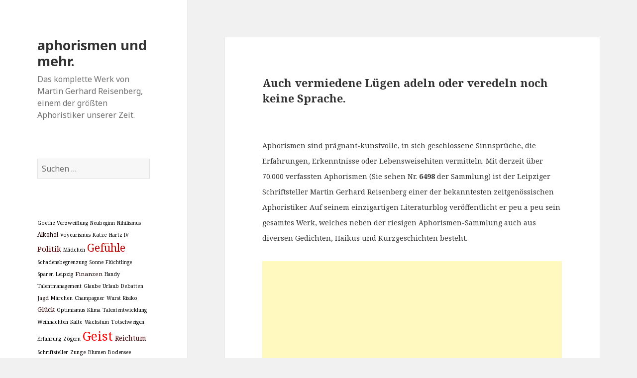

--- FILE ---
content_type: text/html; charset=UTF-8
request_url: https://www.aphorismen-blog.de/aphorismen/33421/luegen-sprache-luege-sprache/
body_size: 12985
content:
<!DOCTYPE html>
<html lang="de" class="no-js">
<head>
	<meta charset="UTF-8">
	<meta name="viewport" content="width=device-width">
	<link rel="profile" href="http://gmpg.org/xfn/11">
	<link rel="pingback" href="https://www.aphorismen-blog.de/xmlrpc.php">
	<!--[if lt IE 9]>
	<script src="https://www.aphorismen-blog.de/wp-content/themes/twentyfifteen/js/html5.js?ver=3.7.0"></script>
	<![endif]-->
	<script>(function(html){html.className = html.className.replace(/\bno-js\b/,'js')})(document.documentElement);</script>
<title>aphorismen und mehr.</title>
<meta name='robots' content='max-image-preview:large' />
<link rel='dns-prefetch' href='//fonts.googleapis.com' />
<link href='https://fonts.gstatic.com' crossorigin rel='preconnect' />
<link rel="alternate" type="application/rss+xml" title="aphorismen und mehr. &raquo; Feed" href="https://www.aphorismen-blog.de/feed/" />
<link rel="alternate" type="application/rss+xml" title="aphorismen und mehr. &raquo; Kommentar-Feed" href="https://www.aphorismen-blog.de/comments/feed/" />
<link rel="alternate" type="application/rss+xml" title="aphorismen und mehr. &raquo; Kommentar-Feed zu " href="https://www.aphorismen-blog.de/aphorismen/33421/luegen-sprache-luege-sprache/feed/" />
<script>
window._wpemojiSettings = {"baseUrl":"https:\/\/s.w.org\/images\/core\/emoji\/14.0.0\/72x72\/","ext":".png","svgUrl":"https:\/\/s.w.org\/images\/core\/emoji\/14.0.0\/svg\/","svgExt":".svg","source":{"concatemoji":"https:\/\/www.aphorismen-blog.de\/wp-includes\/js\/wp-emoji-release.min.js?ver=6.2.8"}};
/*! This file is auto-generated */
!function(e,a,t){var n,r,o,i=a.createElement("canvas"),p=i.getContext&&i.getContext("2d");function s(e,t){p.clearRect(0,0,i.width,i.height),p.fillText(e,0,0);e=i.toDataURL();return p.clearRect(0,0,i.width,i.height),p.fillText(t,0,0),e===i.toDataURL()}function c(e){var t=a.createElement("script");t.src=e,t.defer=t.type="text/javascript",a.getElementsByTagName("head")[0].appendChild(t)}for(o=Array("flag","emoji"),t.supports={everything:!0,everythingExceptFlag:!0},r=0;r<o.length;r++)t.supports[o[r]]=function(e){if(p&&p.fillText)switch(p.textBaseline="top",p.font="600 32px Arial",e){case"flag":return s("\ud83c\udff3\ufe0f\u200d\u26a7\ufe0f","\ud83c\udff3\ufe0f\u200b\u26a7\ufe0f")?!1:!s("\ud83c\uddfa\ud83c\uddf3","\ud83c\uddfa\u200b\ud83c\uddf3")&&!s("\ud83c\udff4\udb40\udc67\udb40\udc62\udb40\udc65\udb40\udc6e\udb40\udc67\udb40\udc7f","\ud83c\udff4\u200b\udb40\udc67\u200b\udb40\udc62\u200b\udb40\udc65\u200b\udb40\udc6e\u200b\udb40\udc67\u200b\udb40\udc7f");case"emoji":return!s("\ud83e\udef1\ud83c\udffb\u200d\ud83e\udef2\ud83c\udfff","\ud83e\udef1\ud83c\udffb\u200b\ud83e\udef2\ud83c\udfff")}return!1}(o[r]),t.supports.everything=t.supports.everything&&t.supports[o[r]],"flag"!==o[r]&&(t.supports.everythingExceptFlag=t.supports.everythingExceptFlag&&t.supports[o[r]]);t.supports.everythingExceptFlag=t.supports.everythingExceptFlag&&!t.supports.flag,t.DOMReady=!1,t.readyCallback=function(){t.DOMReady=!0},t.supports.everything||(n=function(){t.readyCallback()},a.addEventListener?(a.addEventListener("DOMContentLoaded",n,!1),e.addEventListener("load",n,!1)):(e.attachEvent("onload",n),a.attachEvent("onreadystatechange",function(){"complete"===a.readyState&&t.readyCallback()})),(e=t.source||{}).concatemoji?c(e.concatemoji):e.wpemoji&&e.twemoji&&(c(e.twemoji),c(e.wpemoji)))}(window,document,window._wpemojiSettings);
</script>
<!-- aphorismen-blog.de is managing ads with Advanced Ads 1.17.11 – https://wpadvancedads.com/ --><script>
						advanced_ads_ready=function(){var fns=[],listener,doc=typeof document==="object"&&document,hack=doc&&doc.documentElement.doScroll,domContentLoaded="DOMContentLoaded",loaded=doc&&(hack?/^loaded|^c/:/^loaded|^i|^c/).test(doc.readyState);if(!loaded&&doc){listener=function(){doc.removeEventListener(domContentLoaded,listener);window.removeEventListener("load",listener);loaded=1;while(listener=fns.shift())listener()};doc.addEventListener(domContentLoaded,listener);window.addEventListener("load",listener)}return function(fn){loaded?setTimeout(fn,0):fns.push(fn)}}();
						</script>
		<style>
img.wp-smiley,
img.emoji {
	display: inline !important;
	border: none !important;
	box-shadow: none !important;
	height: 1em !important;
	width: 1em !important;
	margin: 0 0.07em !important;
	vertical-align: -0.1em !important;
	background: none !important;
	padding: 0 !important;
}
</style>
	<link rel='stylesheet' id='yarppWidgetCss-css' href='https://www.aphorismen-blog.de/wp-content/plugins/yet-another-related-posts-plugin/style/widget.css?ver=6.2.8' media='all' />
<link rel='stylesheet' id='twentyfifteen-jetpack-css' href='https://www.aphorismen-blog.de/wp-content/plugins/jetpack/modules/theme-tools/compat/twentyfifteen.css?ver=8.4.5' media='all' />
<link rel='stylesheet' id='wp-block-library-css' href='https://www.aphorismen-blog.de/wp-includes/css/dist/block-library/style.min.css?ver=6.2.8' media='all' />
<style id='wp-block-library-inline-css'>
.has-text-align-justify{text-align:justify;}
</style>
<style id='wp-block-library-theme-inline-css'>
.wp-block-audio figcaption{color:#555;font-size:13px;text-align:center}.is-dark-theme .wp-block-audio figcaption{color:hsla(0,0%,100%,.65)}.wp-block-audio{margin:0 0 1em}.wp-block-code{border:1px solid #ccc;border-radius:4px;font-family:Menlo,Consolas,monaco,monospace;padding:.8em 1em}.wp-block-embed figcaption{color:#555;font-size:13px;text-align:center}.is-dark-theme .wp-block-embed figcaption{color:hsla(0,0%,100%,.65)}.wp-block-embed{margin:0 0 1em}.blocks-gallery-caption{color:#555;font-size:13px;text-align:center}.is-dark-theme .blocks-gallery-caption{color:hsla(0,0%,100%,.65)}.wp-block-image figcaption{color:#555;font-size:13px;text-align:center}.is-dark-theme .wp-block-image figcaption{color:hsla(0,0%,100%,.65)}.wp-block-image{margin:0 0 1em}.wp-block-pullquote{border-bottom:4px solid;border-top:4px solid;color:currentColor;margin-bottom:1.75em}.wp-block-pullquote cite,.wp-block-pullquote footer,.wp-block-pullquote__citation{color:currentColor;font-size:.8125em;font-style:normal;text-transform:uppercase}.wp-block-quote{border-left:.25em solid;margin:0 0 1.75em;padding-left:1em}.wp-block-quote cite,.wp-block-quote footer{color:currentColor;font-size:.8125em;font-style:normal;position:relative}.wp-block-quote.has-text-align-right{border-left:none;border-right:.25em solid;padding-left:0;padding-right:1em}.wp-block-quote.has-text-align-center{border:none;padding-left:0}.wp-block-quote.is-large,.wp-block-quote.is-style-large,.wp-block-quote.is-style-plain{border:none}.wp-block-search .wp-block-search__label{font-weight:700}.wp-block-search__button{border:1px solid #ccc;padding:.375em .625em}:where(.wp-block-group.has-background){padding:1.25em 2.375em}.wp-block-separator.has-css-opacity{opacity:.4}.wp-block-separator{border:none;border-bottom:2px solid;margin-left:auto;margin-right:auto}.wp-block-separator.has-alpha-channel-opacity{opacity:1}.wp-block-separator:not(.is-style-wide):not(.is-style-dots){width:100px}.wp-block-separator.has-background:not(.is-style-dots){border-bottom:none;height:1px}.wp-block-separator.has-background:not(.is-style-wide):not(.is-style-dots){height:2px}.wp-block-table{margin:0 0 1em}.wp-block-table td,.wp-block-table th{word-break:normal}.wp-block-table figcaption{color:#555;font-size:13px;text-align:center}.is-dark-theme .wp-block-table figcaption{color:hsla(0,0%,100%,.65)}.wp-block-video figcaption{color:#555;font-size:13px;text-align:center}.is-dark-theme .wp-block-video figcaption{color:hsla(0,0%,100%,.65)}.wp-block-video{margin:0 0 1em}.wp-block-template-part.has-background{margin-bottom:0;margin-top:0;padding:1.25em 2.375em}
</style>
<link rel='stylesheet' id='classic-theme-styles-css' href='https://www.aphorismen-blog.de/wp-includes/css/classic-themes.min.css?ver=6.2.8' media='all' />
<style id='global-styles-inline-css'>
body{--wp--preset--color--black: #000000;--wp--preset--color--cyan-bluish-gray: #abb8c3;--wp--preset--color--white: #fff;--wp--preset--color--pale-pink: #f78da7;--wp--preset--color--vivid-red: #cf2e2e;--wp--preset--color--luminous-vivid-orange: #ff6900;--wp--preset--color--luminous-vivid-amber: #fcb900;--wp--preset--color--light-green-cyan: #7bdcb5;--wp--preset--color--vivid-green-cyan: #00d084;--wp--preset--color--pale-cyan-blue: #8ed1fc;--wp--preset--color--vivid-cyan-blue: #0693e3;--wp--preset--color--vivid-purple: #9b51e0;--wp--preset--color--dark-gray: #111;--wp--preset--color--light-gray: #f1f1f1;--wp--preset--color--yellow: #f4ca16;--wp--preset--color--dark-brown: #352712;--wp--preset--color--medium-pink: #e53b51;--wp--preset--color--light-pink: #ffe5d1;--wp--preset--color--dark-purple: #2e2256;--wp--preset--color--purple: #674970;--wp--preset--color--blue-gray: #22313f;--wp--preset--color--bright-blue: #55c3dc;--wp--preset--color--light-blue: #e9f2f9;--wp--preset--gradient--vivid-cyan-blue-to-vivid-purple: linear-gradient(135deg,rgba(6,147,227,1) 0%,rgb(155,81,224) 100%);--wp--preset--gradient--light-green-cyan-to-vivid-green-cyan: linear-gradient(135deg,rgb(122,220,180) 0%,rgb(0,208,130) 100%);--wp--preset--gradient--luminous-vivid-amber-to-luminous-vivid-orange: linear-gradient(135deg,rgba(252,185,0,1) 0%,rgba(255,105,0,1) 100%);--wp--preset--gradient--luminous-vivid-orange-to-vivid-red: linear-gradient(135deg,rgba(255,105,0,1) 0%,rgb(207,46,46) 100%);--wp--preset--gradient--very-light-gray-to-cyan-bluish-gray: linear-gradient(135deg,rgb(238,238,238) 0%,rgb(169,184,195) 100%);--wp--preset--gradient--cool-to-warm-spectrum: linear-gradient(135deg,rgb(74,234,220) 0%,rgb(151,120,209) 20%,rgb(207,42,186) 40%,rgb(238,44,130) 60%,rgb(251,105,98) 80%,rgb(254,248,76) 100%);--wp--preset--gradient--blush-light-purple: linear-gradient(135deg,rgb(255,206,236) 0%,rgb(152,150,240) 100%);--wp--preset--gradient--blush-bordeaux: linear-gradient(135deg,rgb(254,205,165) 0%,rgb(254,45,45) 50%,rgb(107,0,62) 100%);--wp--preset--gradient--luminous-dusk: linear-gradient(135deg,rgb(255,203,112) 0%,rgb(199,81,192) 50%,rgb(65,88,208) 100%);--wp--preset--gradient--pale-ocean: linear-gradient(135deg,rgb(255,245,203) 0%,rgb(182,227,212) 50%,rgb(51,167,181) 100%);--wp--preset--gradient--electric-grass: linear-gradient(135deg,rgb(202,248,128) 0%,rgb(113,206,126) 100%);--wp--preset--gradient--midnight: linear-gradient(135deg,rgb(2,3,129) 0%,rgb(40,116,252) 100%);--wp--preset--duotone--dark-grayscale: url('#wp-duotone-dark-grayscale');--wp--preset--duotone--grayscale: url('#wp-duotone-grayscale');--wp--preset--duotone--purple-yellow: url('#wp-duotone-purple-yellow');--wp--preset--duotone--blue-red: url('#wp-duotone-blue-red');--wp--preset--duotone--midnight: url('#wp-duotone-midnight');--wp--preset--duotone--magenta-yellow: url('#wp-duotone-magenta-yellow');--wp--preset--duotone--purple-green: url('#wp-duotone-purple-green');--wp--preset--duotone--blue-orange: url('#wp-duotone-blue-orange');--wp--preset--font-size--small: 13px;--wp--preset--font-size--medium: 20px;--wp--preset--font-size--large: 36px;--wp--preset--font-size--x-large: 42px;--wp--preset--spacing--20: 0.44rem;--wp--preset--spacing--30: 0.67rem;--wp--preset--spacing--40: 1rem;--wp--preset--spacing--50: 1.5rem;--wp--preset--spacing--60: 2.25rem;--wp--preset--spacing--70: 3.38rem;--wp--preset--spacing--80: 5.06rem;--wp--preset--shadow--natural: 6px 6px 9px rgba(0, 0, 0, 0.2);--wp--preset--shadow--deep: 12px 12px 50px rgba(0, 0, 0, 0.4);--wp--preset--shadow--sharp: 6px 6px 0px rgba(0, 0, 0, 0.2);--wp--preset--shadow--outlined: 6px 6px 0px -3px rgba(255, 255, 255, 1), 6px 6px rgba(0, 0, 0, 1);--wp--preset--shadow--crisp: 6px 6px 0px rgba(0, 0, 0, 1);}:where(.is-layout-flex){gap: 0.5em;}body .is-layout-flow > .alignleft{float: left;margin-inline-start: 0;margin-inline-end: 2em;}body .is-layout-flow > .alignright{float: right;margin-inline-start: 2em;margin-inline-end: 0;}body .is-layout-flow > .aligncenter{margin-left: auto !important;margin-right: auto !important;}body .is-layout-constrained > .alignleft{float: left;margin-inline-start: 0;margin-inline-end: 2em;}body .is-layout-constrained > .alignright{float: right;margin-inline-start: 2em;margin-inline-end: 0;}body .is-layout-constrained > .aligncenter{margin-left: auto !important;margin-right: auto !important;}body .is-layout-constrained > :where(:not(.alignleft):not(.alignright):not(.alignfull)){max-width: var(--wp--style--global--content-size);margin-left: auto !important;margin-right: auto !important;}body .is-layout-constrained > .alignwide{max-width: var(--wp--style--global--wide-size);}body .is-layout-flex{display: flex;}body .is-layout-flex{flex-wrap: wrap;align-items: center;}body .is-layout-flex > *{margin: 0;}:where(.wp-block-columns.is-layout-flex){gap: 2em;}.has-black-color{color: var(--wp--preset--color--black) !important;}.has-cyan-bluish-gray-color{color: var(--wp--preset--color--cyan-bluish-gray) !important;}.has-white-color{color: var(--wp--preset--color--white) !important;}.has-pale-pink-color{color: var(--wp--preset--color--pale-pink) !important;}.has-vivid-red-color{color: var(--wp--preset--color--vivid-red) !important;}.has-luminous-vivid-orange-color{color: var(--wp--preset--color--luminous-vivid-orange) !important;}.has-luminous-vivid-amber-color{color: var(--wp--preset--color--luminous-vivid-amber) !important;}.has-light-green-cyan-color{color: var(--wp--preset--color--light-green-cyan) !important;}.has-vivid-green-cyan-color{color: var(--wp--preset--color--vivid-green-cyan) !important;}.has-pale-cyan-blue-color{color: var(--wp--preset--color--pale-cyan-blue) !important;}.has-vivid-cyan-blue-color{color: var(--wp--preset--color--vivid-cyan-blue) !important;}.has-vivid-purple-color{color: var(--wp--preset--color--vivid-purple) !important;}.has-black-background-color{background-color: var(--wp--preset--color--black) !important;}.has-cyan-bluish-gray-background-color{background-color: var(--wp--preset--color--cyan-bluish-gray) !important;}.has-white-background-color{background-color: var(--wp--preset--color--white) !important;}.has-pale-pink-background-color{background-color: var(--wp--preset--color--pale-pink) !important;}.has-vivid-red-background-color{background-color: var(--wp--preset--color--vivid-red) !important;}.has-luminous-vivid-orange-background-color{background-color: var(--wp--preset--color--luminous-vivid-orange) !important;}.has-luminous-vivid-amber-background-color{background-color: var(--wp--preset--color--luminous-vivid-amber) !important;}.has-light-green-cyan-background-color{background-color: var(--wp--preset--color--light-green-cyan) !important;}.has-vivid-green-cyan-background-color{background-color: var(--wp--preset--color--vivid-green-cyan) !important;}.has-pale-cyan-blue-background-color{background-color: var(--wp--preset--color--pale-cyan-blue) !important;}.has-vivid-cyan-blue-background-color{background-color: var(--wp--preset--color--vivid-cyan-blue) !important;}.has-vivid-purple-background-color{background-color: var(--wp--preset--color--vivid-purple) !important;}.has-black-border-color{border-color: var(--wp--preset--color--black) !important;}.has-cyan-bluish-gray-border-color{border-color: var(--wp--preset--color--cyan-bluish-gray) !important;}.has-white-border-color{border-color: var(--wp--preset--color--white) !important;}.has-pale-pink-border-color{border-color: var(--wp--preset--color--pale-pink) !important;}.has-vivid-red-border-color{border-color: var(--wp--preset--color--vivid-red) !important;}.has-luminous-vivid-orange-border-color{border-color: var(--wp--preset--color--luminous-vivid-orange) !important;}.has-luminous-vivid-amber-border-color{border-color: var(--wp--preset--color--luminous-vivid-amber) !important;}.has-light-green-cyan-border-color{border-color: var(--wp--preset--color--light-green-cyan) !important;}.has-vivid-green-cyan-border-color{border-color: var(--wp--preset--color--vivid-green-cyan) !important;}.has-pale-cyan-blue-border-color{border-color: var(--wp--preset--color--pale-cyan-blue) !important;}.has-vivid-cyan-blue-border-color{border-color: var(--wp--preset--color--vivid-cyan-blue) !important;}.has-vivid-purple-border-color{border-color: var(--wp--preset--color--vivid-purple) !important;}.has-vivid-cyan-blue-to-vivid-purple-gradient-background{background: var(--wp--preset--gradient--vivid-cyan-blue-to-vivid-purple) !important;}.has-light-green-cyan-to-vivid-green-cyan-gradient-background{background: var(--wp--preset--gradient--light-green-cyan-to-vivid-green-cyan) !important;}.has-luminous-vivid-amber-to-luminous-vivid-orange-gradient-background{background: var(--wp--preset--gradient--luminous-vivid-amber-to-luminous-vivid-orange) !important;}.has-luminous-vivid-orange-to-vivid-red-gradient-background{background: var(--wp--preset--gradient--luminous-vivid-orange-to-vivid-red) !important;}.has-very-light-gray-to-cyan-bluish-gray-gradient-background{background: var(--wp--preset--gradient--very-light-gray-to-cyan-bluish-gray) !important;}.has-cool-to-warm-spectrum-gradient-background{background: var(--wp--preset--gradient--cool-to-warm-spectrum) !important;}.has-blush-light-purple-gradient-background{background: var(--wp--preset--gradient--blush-light-purple) !important;}.has-blush-bordeaux-gradient-background{background: var(--wp--preset--gradient--blush-bordeaux) !important;}.has-luminous-dusk-gradient-background{background: var(--wp--preset--gradient--luminous-dusk) !important;}.has-pale-ocean-gradient-background{background: var(--wp--preset--gradient--pale-ocean) !important;}.has-electric-grass-gradient-background{background: var(--wp--preset--gradient--electric-grass) !important;}.has-midnight-gradient-background{background: var(--wp--preset--gradient--midnight) !important;}.has-small-font-size{font-size: var(--wp--preset--font-size--small) !important;}.has-medium-font-size{font-size: var(--wp--preset--font-size--medium) !important;}.has-large-font-size{font-size: var(--wp--preset--font-size--large) !important;}.has-x-large-font-size{font-size: var(--wp--preset--font-size--x-large) !important;}
.wp-block-navigation a:where(:not(.wp-element-button)){color: inherit;}
:where(.wp-block-columns.is-layout-flex){gap: 2em;}
.wp-block-pullquote{font-size: 1.5em;line-height: 1.6;}
</style>
<link rel='stylesheet' id='twentyfifteen-fonts-css' href='https://fonts.googleapis.com/css?family=Noto+Sans%3A400italic%2C700italic%2C400%2C700%7CNoto+Serif%3A400italic%2C700italic%2C400%2C700%7CInconsolata%3A400%2C700&#038;subset=latin%2Clatin-ext&#038;display=fallback' media='all' />
<link rel='stylesheet' id='genericons-css' href='https://www.aphorismen-blog.de/wp-content/plugins/jetpack/_inc/genericons/genericons/genericons.css?ver=3.1' media='all' />
<link rel='stylesheet' id='twentyfifteen-style-css' href='https://www.aphorismen-blog.de/wp-content/themes/twentyfifteen/style.css?ver=20190507' media='all' />
<link rel='stylesheet' id='twentyfifteen-block-style-css' href='https://www.aphorismen-blog.de/wp-content/themes/twentyfifteen/css/blocks.css?ver=20190102' media='all' />
<!--[if lt IE 9]>
<link rel='stylesheet' id='twentyfifteen-ie-css' href='https://www.aphorismen-blog.de/wp-content/themes/twentyfifteen/css/ie.css?ver=20170916' media='all' />
<![endif]-->
<!--[if lt IE 8]>
<link rel='stylesheet' id='twentyfifteen-ie7-css' href='https://www.aphorismen-blog.de/wp-content/themes/twentyfifteen/css/ie7.css?ver=20141210' media='all' />
<![endif]-->
<link rel='stylesheet' id='jetpack_css-css' href='https://www.aphorismen-blog.de/wp-content/plugins/jetpack/css/jetpack.css?ver=8.4.5' media='all' />
<script src='https://www.aphorismen-blog.de/wp-includes/js/jquery/jquery.min.js?ver=3.6.4' id='jquery-core-js'></script>
<script src='https://www.aphorismen-blog.de/wp-includes/js/jquery/jquery-migrate.min.js?ver=3.4.0' id='jquery-migrate-js'></script>
<link rel="https://api.w.org/" href="https://www.aphorismen-blog.de/wp-json/" /><link rel="alternate" type="application/json" href="https://www.aphorismen-blog.de/wp-json/wp/v2/posts/33421" /><link rel="EditURI" type="application/rsd+xml" title="RSD" href="https://www.aphorismen-blog.de/xmlrpc.php?rsd" />
<link rel="wlwmanifest" type="application/wlwmanifest+xml" href="https://www.aphorismen-blog.de/wp-includes/wlwmanifest.xml" />
<meta name="generator" content="WordPress 6.2.8" />
<link rel="canonical" href="https://www.aphorismen-blog.de/aphorismen/33421/luegen-sprache-luege-sprache/" />
<link rel='shortlink' href='https://www.aphorismen-blog.de/?p=33421' />
<link rel="alternate" type="application/json+oembed" href="https://www.aphorismen-blog.de/wp-json/oembed/1.0/embed?url=https%3A%2F%2Fwww.aphorismen-blog.de%2Faphorismen%2F33421%2Fluegen-sprache-luege-sprache%2F" />
<link rel="alternate" type="text/xml+oembed" href="https://www.aphorismen-blog.de/wp-json/oembed/1.0/embed?url=https%3A%2F%2Fwww.aphorismen-blog.de%2Faphorismen%2F33421%2Fluegen-sprache-luege-sprache%2F&#038;format=xml" />

<link rel='dns-prefetch' href='//i0.wp.com'/>
<link rel='dns-prefetch' href='//i1.wp.com'/>
<link rel='dns-prefetch' href='//i2.wp.com'/>
<style type='text/css'>img#wpstats{display:none}</style><script data-ad-client="ca-pub-1544467128615070" async src="https://pagead2.googlesyndication.com/pagead/js/adsbygoogle.js"></script></head>

<body class="post-template-default single single-post postid-33421 single-format-standard wp-embed-responsive">
<svg xmlns="http://www.w3.org/2000/svg" viewBox="0 0 0 0" width="0" height="0" focusable="false" role="none" style="visibility: hidden; position: absolute; left: -9999px; overflow: hidden;" ><defs><filter id="wp-duotone-dark-grayscale"><feColorMatrix color-interpolation-filters="sRGB" type="matrix" values=" .299 .587 .114 0 0 .299 .587 .114 0 0 .299 .587 .114 0 0 .299 .587 .114 0 0 " /><feComponentTransfer color-interpolation-filters="sRGB" ><feFuncR type="table" tableValues="0 0.49803921568627" /><feFuncG type="table" tableValues="0 0.49803921568627" /><feFuncB type="table" tableValues="0 0.49803921568627" /><feFuncA type="table" tableValues="1 1" /></feComponentTransfer><feComposite in2="SourceGraphic" operator="in" /></filter></defs></svg><svg xmlns="http://www.w3.org/2000/svg" viewBox="0 0 0 0" width="0" height="0" focusable="false" role="none" style="visibility: hidden; position: absolute; left: -9999px; overflow: hidden;" ><defs><filter id="wp-duotone-grayscale"><feColorMatrix color-interpolation-filters="sRGB" type="matrix" values=" .299 .587 .114 0 0 .299 .587 .114 0 0 .299 .587 .114 0 0 .299 .587 .114 0 0 " /><feComponentTransfer color-interpolation-filters="sRGB" ><feFuncR type="table" tableValues="0 1" /><feFuncG type="table" tableValues="0 1" /><feFuncB type="table" tableValues="0 1" /><feFuncA type="table" tableValues="1 1" /></feComponentTransfer><feComposite in2="SourceGraphic" operator="in" /></filter></defs></svg><svg xmlns="http://www.w3.org/2000/svg" viewBox="0 0 0 0" width="0" height="0" focusable="false" role="none" style="visibility: hidden; position: absolute; left: -9999px; overflow: hidden;" ><defs><filter id="wp-duotone-purple-yellow"><feColorMatrix color-interpolation-filters="sRGB" type="matrix" values=" .299 .587 .114 0 0 .299 .587 .114 0 0 .299 .587 .114 0 0 .299 .587 .114 0 0 " /><feComponentTransfer color-interpolation-filters="sRGB" ><feFuncR type="table" tableValues="0.54901960784314 0.98823529411765" /><feFuncG type="table" tableValues="0 1" /><feFuncB type="table" tableValues="0.71764705882353 0.25490196078431" /><feFuncA type="table" tableValues="1 1" /></feComponentTransfer><feComposite in2="SourceGraphic" operator="in" /></filter></defs></svg><svg xmlns="http://www.w3.org/2000/svg" viewBox="0 0 0 0" width="0" height="0" focusable="false" role="none" style="visibility: hidden; position: absolute; left: -9999px; overflow: hidden;" ><defs><filter id="wp-duotone-blue-red"><feColorMatrix color-interpolation-filters="sRGB" type="matrix" values=" .299 .587 .114 0 0 .299 .587 .114 0 0 .299 .587 .114 0 0 .299 .587 .114 0 0 " /><feComponentTransfer color-interpolation-filters="sRGB" ><feFuncR type="table" tableValues="0 1" /><feFuncG type="table" tableValues="0 0.27843137254902" /><feFuncB type="table" tableValues="0.5921568627451 0.27843137254902" /><feFuncA type="table" tableValues="1 1" /></feComponentTransfer><feComposite in2="SourceGraphic" operator="in" /></filter></defs></svg><svg xmlns="http://www.w3.org/2000/svg" viewBox="0 0 0 0" width="0" height="0" focusable="false" role="none" style="visibility: hidden; position: absolute; left: -9999px; overflow: hidden;" ><defs><filter id="wp-duotone-midnight"><feColorMatrix color-interpolation-filters="sRGB" type="matrix" values=" .299 .587 .114 0 0 .299 .587 .114 0 0 .299 .587 .114 0 0 .299 .587 .114 0 0 " /><feComponentTransfer color-interpolation-filters="sRGB" ><feFuncR type="table" tableValues="0 0" /><feFuncG type="table" tableValues="0 0.64705882352941" /><feFuncB type="table" tableValues="0 1" /><feFuncA type="table" tableValues="1 1" /></feComponentTransfer><feComposite in2="SourceGraphic" operator="in" /></filter></defs></svg><svg xmlns="http://www.w3.org/2000/svg" viewBox="0 0 0 0" width="0" height="0" focusable="false" role="none" style="visibility: hidden; position: absolute; left: -9999px; overflow: hidden;" ><defs><filter id="wp-duotone-magenta-yellow"><feColorMatrix color-interpolation-filters="sRGB" type="matrix" values=" .299 .587 .114 0 0 .299 .587 .114 0 0 .299 .587 .114 0 0 .299 .587 .114 0 0 " /><feComponentTransfer color-interpolation-filters="sRGB" ><feFuncR type="table" tableValues="0.78039215686275 1" /><feFuncG type="table" tableValues="0 0.94901960784314" /><feFuncB type="table" tableValues="0.35294117647059 0.47058823529412" /><feFuncA type="table" tableValues="1 1" /></feComponentTransfer><feComposite in2="SourceGraphic" operator="in" /></filter></defs></svg><svg xmlns="http://www.w3.org/2000/svg" viewBox="0 0 0 0" width="0" height="0" focusable="false" role="none" style="visibility: hidden; position: absolute; left: -9999px; overflow: hidden;" ><defs><filter id="wp-duotone-purple-green"><feColorMatrix color-interpolation-filters="sRGB" type="matrix" values=" .299 .587 .114 0 0 .299 .587 .114 0 0 .299 .587 .114 0 0 .299 .587 .114 0 0 " /><feComponentTransfer color-interpolation-filters="sRGB" ><feFuncR type="table" tableValues="0.65098039215686 0.40392156862745" /><feFuncG type="table" tableValues="0 1" /><feFuncB type="table" tableValues="0.44705882352941 0.4" /><feFuncA type="table" tableValues="1 1" /></feComponentTransfer><feComposite in2="SourceGraphic" operator="in" /></filter></defs></svg><svg xmlns="http://www.w3.org/2000/svg" viewBox="0 0 0 0" width="0" height="0" focusable="false" role="none" style="visibility: hidden; position: absolute; left: -9999px; overflow: hidden;" ><defs><filter id="wp-duotone-blue-orange"><feColorMatrix color-interpolation-filters="sRGB" type="matrix" values=" .299 .587 .114 0 0 .299 .587 .114 0 0 .299 .587 .114 0 0 .299 .587 .114 0 0 " /><feComponentTransfer color-interpolation-filters="sRGB" ><feFuncR type="table" tableValues="0.098039215686275 1" /><feFuncG type="table" tableValues="0 0.66274509803922" /><feFuncB type="table" tableValues="0.84705882352941 0.41960784313725" /><feFuncA type="table" tableValues="1 1" /></feComponentTransfer><feComposite in2="SourceGraphic" operator="in" /></filter></defs></svg><div id="page" class="hfeed site">
	<a class="skip-link screen-reader-text" href="#content">Springe zum Inhalt</a>

	<div id="sidebar" class="sidebar">
		<header id="masthead" class="site-header" role="banner">
			<div class="site-branding">
										<p class="site-title"><a href="https://www.aphorismen-blog.de/" rel="home">aphorismen und mehr.</a></p>
												<p class="site-description">Das komplette Werk von Martin Gerhard Reisenberg, einem der größten Aphoristiker unserer Zeit.</p>
										<button class="secondary-toggle">Menü und Widgets</button>
			</div><!-- .site-branding -->
		</header><!-- .site-header -->

			<div id="secondary" class="secondary">

		
		
					<div id="widget-area" class="widget-area" role="complementary">
				<aside id="search-2" class="widget widget_search"><form role="search" method="get" class="search-form" action="https://www.aphorismen-blog.de/">
				<label>
					<span class="screen-reader-text">Suche nach:</span>
					<input type="search" class="search-field" placeholder="Suchen …" value="" name="s" />
				</label>
				<input type="submit" class="search-submit screen-reader-text" value="Suchen" />
			</form></aside><style scoped type="text/css">.utcw-7nf93ha {word-wrap:break-word}.utcw-7nf93ha span,.utcw-7nf93ha a{border-width:0px}.utcw-7nf93ha span:hover,.utcw-7nf93ha a:hover{border-width:0px}</style><aside id="utcw-2" class="widget widget_utcw widget_tag_cloud"><div class="utcw-7nf93ha tagcloud"><a class="tag-link-215 utcw-tag utcw-tag-goethe" href="https://www.aphorismen-blog.de/themen/goethe/" style="font-size:10.12882839086px;color:#020000" title="55 topics">Goethe</a> <a class="tag-link-1200 utcw-tag utcw-tag-verzweiflung" href="https://www.aphorismen-blog.de/themen/verzweiflung/" style="font-size:10.009722897423px;color:#000000" title="6 topics">Verzweiflung</a> <a class="tag-link-150 utcw-tag utcw-tag-neubeginn" href="https://www.aphorismen-blog.de/themen/neubeginn/" style="font-size:10.019445794847px;color:#000000" title="10 topics">Neubeginn</a> <a class="tag-link-1089 utcw-tag utcw-tag-nihilismus" href="https://www.aphorismen-blog.de/themen/nihilismus/" style="font-size:10.002430724356px;color:#000000" title="3 topics">Nihilismus</a> <a class="tag-link-144 utcw-tag utcw-tag-alkohol" href="https://www.aphorismen-blog.de/themen/alkohol/" style="font-size:11.764705882353px;color:#1e0000" title="728 topics">Alkohol</a> <a class="tag-link-1532 utcw-tag utcw-tag-voyeurismus" href="https://www.aphorismen-blog.de/themen/voyeurismus/" style="font-size:10.004861448712px;color:#000000" title="4 topics">Voyeurismus</a> <a class="tag-link-245 utcw-tag utcw-tag-katze" href="https://www.aphorismen-blog.de/themen/katze/" style="font-size:10.250364608653px;color:#040000" title="105 topics">Katze</a> <a class="tag-link-374 utcw-tag utcw-tag-hartz-iv" href="https://www.aphorismen-blog.de/themen/hartz-iv/" style="font-size:10.038891589694px;color:#000000" title="18 topics">Hartz IV</a> <a class="tag-link-157 utcw-tag utcw-tag-politik" href="https://www.aphorismen-blog.de/themen/politik/" style="font-size:15.031599416626px;color:#550000" title="2072 topics">Politik</a> <a class="tag-link-644 utcw-tag utcw-tag-maedchen" href="https://www.aphorismen-blog.de/themen/maedchen/" style="font-size:10.002430724356px;color:#000000" title="3 topics">Mädchen</a> <a class="tag-link-165 utcw-tag utcw-tag-gefuehle" href="https://www.aphorismen-blog.de/themen/gefuehle/" style="font-size:21.144871171609px;color:#bd0000" title="4587 topics">Gefühle</a> <a class="tag-link-265 utcw-tag utcw-tag-schadensbegrenzung" href="https://www.aphorismen-blog.de/themen/schadensbegrenzung/" style="font-size:10.009722897423px;color:#000000" title="6 topics">Schadensbegrenzung</a> <a class="tag-link-98 utcw-tag utcw-tag-sonne" href="https://www.aphorismen-blog.de/themen/sonne/" style="font-size:10.019445794847px;color:#000000" title="10 topics">Sonne</a> <a class="tag-link-964 utcw-tag utcw-tag-fluechtlinge" href="https://www.aphorismen-blog.de/themen/fluechtlinge/" style="font-size:10.19931939718px;color:#030000" title="84 topics">Flüchtlinge</a> <a class="tag-link-813 utcw-tag utcw-tag-sparen" href="https://www.aphorismen-blog.de/themen/sparen/" style="font-size:10px;color:#000000" title="2 topics">Sparen</a> <a class="tag-link-259 utcw-tag utcw-tag-leipzig" href="https://www.aphorismen-blog.de/themen/leipzig/" style="font-size:10.036460865338px;color:#000000" title="17 topics">Leipzig</a> <a class="tag-link-112 utcw-tag utcw-tag-finanzen" href="https://www.aphorismen-blog.de/themen/finanzen/" style="font-size:11.558094312105px;color:#1a0000" title="643 topics">Finanzen</a> <a class="tag-link-212 utcw-tag utcw-tag-handy" href="https://www.aphorismen-blog.de/themen/handy/" style="font-size:10.087506076811px;color:#010000" title="38 topics">Handy</a> <a class="tag-link-1126 utcw-tag utcw-tag-talentmanagement" href="https://www.aphorismen-blog.de/themen/talentmanagement/" style="font-size:10px;color:#000000" title="2 topics">Talentmanagement</a> <a class="tag-link-891 utcw-tag utcw-tag-glaube" href="https://www.aphorismen-blog.de/themen/glaube/" style="font-size:10.002430724356px;color:#000000" title="3 topics">Glaube</a> <a class="tag-link-199 utcw-tag utcw-tag-urlaub" href="https://www.aphorismen-blog.de/themen/urlaub/" style="font-size:10.155566358775px;color:#020000" title="66 topics">Urlaub</a> <a class="tag-link-692 utcw-tag utcw-tag-debatten" href="https://www.aphorismen-blog.de/themen/debatten/" style="font-size:10.106951871658px;color:#010000" title="46 topics">Debatten</a> <a class="tag-link-133 utcw-tag utcw-tag-jagd" href="https://www.aphorismen-blog.de/themen/jagd/" style="font-size:10.964997569276px;color:#100000" title="399 topics">Jagd</a> <a class="tag-link-364 utcw-tag utcw-tag-maerchen" href="https://www.aphorismen-blog.de/themen/maerchen/" style="font-size:10.330578512397px;color:#050000" title="138 topics">Märchen</a> <a class="tag-link-260 utcw-tag utcw-tag-champagner" href="https://www.aphorismen-blog.de/themen/champagner/" style="font-size:10.007292173068px;color:#000000" title="5 topics">Champagner</a> <a class="tag-link-1078 utcw-tag utcw-tag-wurst" href="https://www.aphorismen-blog.de/themen/wurst/" style="font-size:10px;color:#000000" title="2 topics">Wurst</a> <a class="tag-link-230 utcw-tag utcw-tag-risiko" href="https://www.aphorismen-blog.de/themen/risiko/" style="font-size:10.106951871658px;color:#010000" title="46 topics">Risiko</a> <a class="tag-link-171 utcw-tag utcw-tag-glueck" href="https://www.aphorismen-blog.de/themen/glueck/" style="font-size:12.520661157025px;color:#2a0000" title="1039 topics">Glück</a> <a class="tag-link-974 utcw-tag utcw-tag-optimismus" href="https://www.aphorismen-blog.de/themen/optimismus/" style="font-size:10px;color:#000000" title="2 topics">Optimismus</a> <a class="tag-link-1174 utcw-tag utcw-tag-klima" href="https://www.aphorismen-blog.de/themen/klima/" style="font-size:10.012153621779px;color:#000000" title="7 topics">Klima</a> <a class="tag-link-1132 utcw-tag utcw-tag-talententwicklung" href="https://www.aphorismen-blog.de/themen/talententwicklung/" style="font-size:10px;color:#000000" title="2 topics">Talententwicklung</a> <a class="tag-link-141 utcw-tag utcw-tag-weihnachten" href="https://www.aphorismen-blog.de/themen/weihnachten/" style="font-size:10.153135634419px;color:#020000" title="65 topics">Weihnachten</a> <a class="tag-link-211 utcw-tag utcw-tag-kaelte" href="https://www.aphorismen-blog.de/themen/kaelte/" style="font-size:10.179873602333px;color:#030000" title="76 topics">Kälte</a> <a class="tag-link-1579 utcw-tag utcw-tag-wachstum" href="https://www.aphorismen-blog.de/themen/wachstum/" style="font-size:10px;color:#000000" title="2 topics">Wachstum</a> <a class="tag-link-743 utcw-tag utcw-tag-totschweigen" href="https://www.aphorismen-blog.de/themen/totschweigen/" style="font-size:10.002430724356px;color:#000000" title="3 topics">Totschweigen</a> <a class="tag-link-1542 utcw-tag utcw-tag-erfahrung" href="https://www.aphorismen-blog.de/themen/erfahrung/" style="font-size:10.038891589694px;color:#000000" title="18 topics">Erfahrung</a> <a class="tag-link-1209 utcw-tag utcw-tag-zoegern" href="https://www.aphorismen-blog.de/themen/zoegern/" style="font-size:10.014584346135px;color:#000000" title="8 topics">Zögern</a> <a class="tag-link-30 utcw-tag utcw-tag-geist" href="https://www.aphorismen-blog.de/themen/geist/" style="font-size:25px;color:#ff0000" title="6173 topics">Geist</a> <a class="tag-link-115 utcw-tag utcw-tag-reichtum" href="https://www.aphorismen-blog.de/themen/reichtum/" style="font-size:13.592610597958px;color:#3d0000" title="1480 topics">Reichtum</a> <a class="tag-link-440 utcw-tag utcw-tag-schriftsteller" href="https://www.aphorismen-blog.de/themen/schriftsteller/" style="font-size:10.004861448712px;color:#000000" title="4 topics">Schriftsteller</a> <a class="tag-link-197 utcw-tag utcw-tag-zunge" href="https://www.aphorismen-blog.de/themen/zunge/" style="font-size:10.367039377735px;color:#060000" title="153 topics">Zunge</a> <a class="tag-link-647 utcw-tag utcw-tag-blumen" href="https://www.aphorismen-blog.de/themen/blumen/" style="font-size:10.009722897423px;color:#000000" title="6 topics">Blumen</a> <a class="tag-link-437 utcw-tag utcw-tag-bodensee" href="https://www.aphorismen-blog.de/themen/bodensee/" style="font-size:10px;color:#000000" title="2 topics">Bodensee</a> <a class="tag-link-368 utcw-tag utcw-tag-midlife-crisis" href="https://www.aphorismen-blog.de/themen/midlife-crisis/" style="font-size:10.024307243559px;color:#000000" title="12 topics">Midlife-Crisis</a> <a class="tag-link-109 utcw-tag utcw-tag-geschichte" href="https://www.aphorismen-blog.de/themen/geschichte/" style="font-size:13.852698104035px;color:#410000" title="1587 topics">Geschichte</a> <a class="tag-link-1030 utcw-tag utcw-tag-bestechung" href="https://www.aphorismen-blog.de/themen/bestechung/" style="font-size:10.017015070491px;color:#000000" title="9 topics">Bestechung</a> <a class="tag-link-266 utcw-tag utcw-tag-doping" href="https://www.aphorismen-blog.de/themen/doping/" style="font-size:10.072921730676px;color:#010000" title="32 topics">Doping</a> <a class="tag-link-605 utcw-tag utcw-tag-fenster" href="https://www.aphorismen-blog.de/themen/fenster/" style="font-size:10px;color:#000000" title="2 topics">Fenster</a> <a class="tag-link-147 utcw-tag utcw-tag-kindheit" href="https://www.aphorismen-blog.de/themen/kindheit/" style="font-size:13.621779290228px;color:#3d0000" title="1492 topics">Kindheit</a> <a class="tag-link-997 utcw-tag utcw-tag-aus-dem-logbuch-von-weltumsegler-kielschwein" href="https://www.aphorismen-blog.de/themen/aus-dem-logbuch-von-weltumsegler-kielschwein/" style="font-size:10.226057365095px;color:#030000" title="95 topics">Aus dem Logbuch von Weltumsegler Kielschwein</a> <a class="tag-link-658 utcw-tag utcw-tag-leuchten" href="https://www.aphorismen-blog.de/themen/leuchten/" style="font-size:10px;color:#000000" title="2 topics">Leuchten</a> <a class="tag-link-249 utcw-tag utcw-tag-schizophrenie" href="https://www.aphorismen-blog.de/themen/schizophrenie/" style="font-size:10.065629557608px;color:#010000" title="29 topics">Schizophrenie</a> <a class="tag-link-1528 utcw-tag utcw-tag-angsthase" href="https://www.aphorismen-blog.de/themen/angsthase/" style="font-size:10.026737967914px;color:#000000" title="13 topics">Angsthase</a> <a class="tag-link-492 utcw-tag utcw-tag-wolf" href="https://www.aphorismen-blog.de/themen/wolf/" style="font-size:10px;color:#000000" title="2 topics">Wolf</a> <a class="tag-link-156 utcw-tag utcw-tag-team" href="https://www.aphorismen-blog.de/themen/team/" style="font-size:10.111813320369px;color:#010000" title="48 topics">Team</a> <a class="tag-link-873 utcw-tag utcw-tag-uebergewicht" href="https://www.aphorismen-blog.de/themen/uebergewicht/" style="font-size:10px;color:#000000" title="2 topics">Übergewicht</a> <a class="tag-link-159 utcw-tag utcw-tag-kunst" href="https://www.aphorismen-blog.de/themen/kunst/" style="font-size:13.675255226057px;color:#3e0000" title="1514 topics">Kunst</a> <a class="tag-link-939 utcw-tag utcw-tag-erfurt" href="https://www.aphorismen-blog.de/themen/erfurt/" style="font-size:10px;color:#000000" title="2 topics">Erfurt</a> <a class="tag-link-226 utcw-tag utcw-tag-presse" href="https://www.aphorismen-blog.de/themen/presse/" style="font-size:10.196888672825px;color:#030000" title="83 topics">Presse</a> <a class="tag-link-229 utcw-tag utcw-tag-zahnarzt" href="https://www.aphorismen-blog.de/themen/zahnarzt/" style="font-size:10.194457948469px;color:#030000" title="82 topics">Zahnarzt</a> <a class="tag-link-123 utcw-tag utcw-tag-frieden" href="https://www.aphorismen-blog.de/themen/frieden/" style="font-size:10px;color:#000000" title="2 topics">Frieden</a> <a class="tag-link-696 utcw-tag utcw-tag-vorurteile" href="https://www.aphorismen-blog.de/themen/vorurteile/" style="font-size:10.111813320369px;color:#010000" title="48 topics">Vorurteile</a> <a class="tag-link-820 utcw-tag utcw-tag-korruption" href="https://www.aphorismen-blog.de/themen/korruption/" style="font-size:10.019445794847px;color:#000000" title="10 topics">Korruption</a> <a class="tag-link-707 utcw-tag utcw-tag-langeweile" href="https://www.aphorismen-blog.de/themen/langeweile/" style="font-size:10.002430724356px;color:#000000" title="3 topics">Langeweile</a> <a class="tag-link-151 utcw-tag utcw-tag-wettbewerb" href="https://www.aphorismen-blog.de/themen/wettbewerb/" style="font-size:11.008750607681px;color:#110000" title="417 topics">Wettbewerb</a> <a class="tag-link-812 utcw-tag utcw-tag-geldanlage" href="https://www.aphorismen-blog.de/themen/geldanlage/" style="font-size:10.002430724356px;color:#000000" title="3 topics">Geldanlage</a> <a class="tag-link-1208 utcw-tag utcw-tag-kapitulation" href="https://www.aphorismen-blog.de/themen/kapitulation/" style="font-size:10.009722897423px;color:#000000" title="6 topics">Kapitulation</a> <a class="tag-link-775 utcw-tag utcw-tag-kommunismus" href="https://www.aphorismen-blog.de/themen/kommunismus/" style="font-size:10.075352455032px;color:#010000" title="33 topics">Kommunismus</a> <a class="tag-link-367 utcw-tag utcw-tag-evolution" href="https://www.aphorismen-blog.de/themen/evolution/" style="font-size:10.41079241614px;color:#060000" title="171 topics">Evolution</a> <a class="tag-link-520 utcw-tag utcw-tag-gewitter" href="https://www.aphorismen-blog.de/themen/gewitter/" style="font-size:10px;color:#000000" title="2 topics">Gewitter</a> <a class="tag-link-952 utcw-tag utcw-tag-griechenland" href="https://www.aphorismen-blog.de/themen/griechenland/" style="font-size:10.065629557608px;color:#010000" title="29 topics">Griechenland</a> <a class="tag-link-1130 utcw-tag utcw-tag-entwicklung" href="https://www.aphorismen-blog.de/themen/entwicklung/" style="font-size:10.094798249878px;color:#010000" title="41 topics">Entwicklung</a> <a class="tag-link-1207 utcw-tag utcw-tag-schaendung" href="https://www.aphorismen-blog.de/themen/schaendung/" style="font-size:10.009722897423px;color:#000000" title="6 topics">Schändung</a> <a class="tag-link-111 utcw-tag utcw-tag-geld" href="https://www.aphorismen-blog.de/themen/geld/" style="font-size:13.281477880408px;color:#370000" title="1352 topics">Geld</a> <a class="tag-link-76 utcw-tag utcw-tag-buero" href="https://www.aphorismen-blog.de/themen/buero/" style="font-size:10.313563441906px;color:#050000" title="131 topics">Büro</a> <a class="tag-link-467 utcw-tag utcw-tag-durchhaltevermoegen" href="https://www.aphorismen-blog.de/themen/durchhaltevermoegen/" style="font-size:10px;color:#000000" title="2 topics">Durchhaltevermögen</a> <a class="tag-link-769 utcw-tag utcw-tag-marktwirtschaft" href="https://www.aphorismen-blog.de/themen/marktwirtschaft/" style="font-size:10px;color:#000000" title="2 topics">Marktwirtschaft</a> <a class="tag-link-592 utcw-tag utcw-tag-baden" href="https://www.aphorismen-blog.de/themen/baden/" style="font-size:10px;color:#000000" title="2 topics">Baden</a> <a class="tag-link-105 utcw-tag utcw-tag-sex" href="https://www.aphorismen-blog.de/themen/sex/" style="font-size:10.233349538162px;color:#030000" title="98 topics">Sex</a> <a class="tag-link-1220 utcw-tag utcw-tag-politische-systeme" href="https://www.aphorismen-blog.de/themen/politische-systeme/" style="font-size:10.068060281964px;color:#010000" title="30 topics">Politische Systeme</a> <a class="tag-link-178 utcw-tag utcw-tag-feindschaft" href="https://www.aphorismen-blog.de/themen/feindschaft/" style="font-size:11.628585318425px;color:#1b0000" title="672 topics">Feindschaft</a> <a class="tag-link-218 utcw-tag utcw-tag-eigentum" href="https://www.aphorismen-blog.de/themen/eigentum/" style="font-size:10.065629557608px;color:#010000" title="29 topics">Eigentum</a> <a class="tag-link-268 utcw-tag utcw-tag-sterbehilfe" href="https://www.aphorismen-blog.de/themen/sterbehilfe/" style="font-size:10.034030140982px;color:#000000" title="16 topics">Sterbehilfe</a> <a class="tag-link-166 utcw-tag utcw-tag-dummheit" href="https://www.aphorismen-blog.de/themen/dummheit/" style="font-size:12.853670393777px;color:#300000" title="1176 topics">Dummheit</a> <a class="tag-link-649 utcw-tag utcw-tag-sanftheit" href="https://www.aphorismen-blog.de/themen/sanftheit/" style="font-size:10px;color:#000000" title="2 topics">Sanftheit</a> <a class="tag-link-1518 utcw-tag utcw-tag-tiefe-wasser" href="https://www.aphorismen-blog.de/themen/tiefe-wasser/" style="font-size:10.002430724356px;color:#000000" title="3 topics">Tiefe Wasser</a> <a class="tag-link-640 utcw-tag utcw-tag-seele" href="https://www.aphorismen-blog.de/themen/seele/" style="font-size:10.007292173068px;color:#000000" title="5 topics">Seele</a> <a class="tag-link-986 utcw-tag utcw-tag-marketing" href="https://www.aphorismen-blog.de/themen/marketing/" style="font-size:10px;color:#000000" title="2 topics">Marketing</a> <a class="tag-link-956 utcw-tag utcw-tag-wechseljahre" href="https://www.aphorismen-blog.de/themen/wechseljahre/" style="font-size:10.009722897423px;color:#000000" title="6 topics">Wechseljahre</a> <a class="tag-link-418 utcw-tag utcw-tag-martin-reisenberg" href="https://www.aphorismen-blog.de/themen/martin-reisenberg/" style="font-size:10px;color:#000000" title="2 topics">Martin Reisenberg</a> <a class="tag-link-946 utcw-tag utcw-tag-schleimig" href="https://www.aphorismen-blog.de/themen/schleimig/" style="font-size:10.024307243559px;color:#000000" title="12 topics">schleimig</a> <a class="tag-link-29 utcw-tag utcw-tag-alter" href="https://www.aphorismen-blog.de/themen/alter/" style="font-size:16.137578998542px;color:#680000" title="2527 topics">Alter</a> <a class="tag-link-1212 utcw-tag utcw-tag-kompliziertheit" href="https://www.aphorismen-blog.de/themen/kompliziertheit/" style="font-size:10.021876519203px;color:#000000" title="11 topics">Kompliziertheit</a> <a class="tag-link-998 utcw-tag utcw-tag-weltreisen" href="https://www.aphorismen-blog.de/themen/weltreisen/" style="font-size:10.230918813807px;color:#030000" title="97 topics">Weltreisen</a> <a class="tag-link-1021 utcw-tag utcw-tag-tischsitten" href="https://www.aphorismen-blog.de/themen/tischsitten/" style="font-size:10.004861448712px;color:#000000" title="4 topics">Tischsitten</a> <a class="tag-link-188 utcw-tag utcw-tag-deutsche-einheit" href="https://www.aphorismen-blog.de/themen/deutsche-einheit/" style="font-size:10.43996110841px;color:#070000" title="183 topics">Deutsche Einheit</a> <a class="tag-link-1004 utcw-tag utcw-tag-umwelt" href="https://www.aphorismen-blog.de/themen/umwelt/" style="font-size:10.092367525523px;color:#010000" title="40 topics">Umwelt</a> <a class="tag-link-1129 utcw-tag utcw-tag-unternehmen" href="https://www.aphorismen-blog.de/themen/unternehmen/" style="font-size:10px;color:#000000" title="2 topics">Unternehmen</a> <a class="tag-link-1015 utcw-tag utcw-tag-ministerialdirigent-koettelmeier-erlaeutert-das-wesen-der-fluechtlingsstroeme" href="https://www.aphorismen-blog.de/themen/ministerialdirigent-koettelmeier-erlaeutert-das-wesen-der-fluechtlingsstroeme/" style="font-size:10.196888672825px;color:#030000" title="83 topics">Ministerialdirigent Köttelmeier erläutert das Wesen der Flüchtlingsströme</a> <a class="tag-link-1010 utcw-tag utcw-tag-soldaten" href="https://www.aphorismen-blog.de/themen/soldaten/" style="font-size:10.034030140982px;color:#000000" title="16 topics">Soldaten</a></div></aside><aside id="categories-2" class="widget widget_categories"><h2 class="widget-title">Kategorien</h2>
			<ul>
					<li class="cat-item cat-item-2"><a href="https://www.aphorismen-blog.de/kategorien/aphorismen/">Aphorismen</a>
</li>
	<li class="cat-item cat-item-297"><a href="https://www.aphorismen-blog.de/kategorien/aphotismen/">Aphotismen</a>
</li>
	<li class="cat-item cat-item-22"><a href="https://www.aphorismen-blog.de/kategorien/gedichte/">Gedichte</a>
</li>
	<li class="cat-item cat-item-494"><a href="https://www.aphorismen-blog.de/kategorien/haikus/">Haikus</a>
</li>
	<li class="cat-item cat-item-470"><a href="https://www.aphorismen-blog.de/kategorien/kurzprosa/">Kurzprosa</a>
</li>
	<li class="cat-item cat-item-421"><a href="https://www.aphorismen-blog.de/kategorien/limericks/">Limericks</a>
</li>
	<li class="cat-item cat-item-28"><a href="https://www.aphorismen-blog.de/kategorien/news/">Neuigkeiten</a>
</li>
			</ul>

			</aside>			</div><!-- .widget-area -->
		
	</div><!-- .secondary -->

	</div><!-- .sidebar -->

	<div id="content" class="site-content">

	<div id="primary" class="content-area">
		<main id="main" class="site-main" role="main">

		
<article id="post-33421" class="post-33421 post type-post status-publish format-standard hentry category-aphorismen tag-luege tag-sprache">
	
	<header class="entry-header">
			</header><!-- .entry-header -->

	<div class="entry-content">
		<h4>Auch vermiedene Lügen adeln oder veredeln noch keine Sprache.</h4>
<p>&nbsp;<br /><small>Aphorismen sind prägnant-kunstvolle, in sich geschlossene Sinnsprüche, die Erfahrungen, Erkenntnisse oder Lebensweisehiten vermitteln. Mit derzeit über 70.000 verfassten Aphorismen (Sie sehen Nr. <b>6498</b> der Sammlung) ist der Leipziger Schriftsteller Martin Gerhard Reisenberg einer der bekanntesten zeitgenössischen Aphoristiker. Auf seinem einzigartigen Literaturblog veröffentlicht er peu a peu sein gesamtes Werk, welches neben der riesigen Aphorismen-Sammlung auch aus diversen Gedichten, Haikus und Kurzgeschichten besteht.</small></p>
<div class="aphor-adsense" id="aphor-2041598041"><script async src="//pagead2.googlesyndication.com/pagead/js/adsbygoogle.js"></script>
<ins class="adsbygoogle" style="display:block;" data-ad-client="ca-pub-1544467128615070" 
data-ad-slot="4988141341" 
data-ad-format="auto"></ins>
<script> 
(adsbygoogle = window.adsbygoogle || []).push({}); 
</script>
</div><div class='yarpp-related'>
<h3>Ähnliche Aphorismen:</h3>
<li><a href="https://www.aphorismen-blog.de/aphorismen/29441/rede-wahrheit-dir-dann-schaden-luege-sprache-wahrheit/" rel="bookmark" title="29441"> </a> <small>Rede einfach die Wahrheit, wenn keiner sie Dir abverlangte. Dann hast du nicht gelogen und dennoch keinen Schaden erlitten.<a href="https://www.aphorismen-blog.de/aphorismen/29441/rede-wahrheit-dir-dann-schaden-luege-sprache-wahrheit/" rel="bookmark" title="29441"> Link zum Beitrag Nr. 29441</a></small></li>
<li><a href="https://www.aphorismen-blog.de/aphorismen/29937/verschluege-verschlagenen-sprache-luege-sprache/" rel="bookmark" title="29937"> </a> <small>Verschlüge es den Verschlagenen doch auch einmal die Sprache...!<a href="https://www.aphorismen-blog.de/aphorismen/29937/verschluege-verschlagenen-sprache-luege-sprache/" rel="bookmark" title="29937"> Link zum Beitrag Nr. 29937</a></small></li>
<li><a href="https://www.aphorismen-blog.de/aphorismen/30140/gefluegelte-worte-nicht-gefluegel-essen-luege-sprache/" rel="bookmark" title="30140"> </a> <small>Was sind schon Geflügelte Worte! Nicht einmal gebratene Geflügel bringen sie ein.<a href="https://www.aphorismen-blog.de/aphorismen/30140/gefluegelte-worte-nicht-gefluegel-essen-luege-sprache/" rel="bookmark" title="30140"> Link zum Beitrag Nr. 30140</a></small></li>
<li><a href="https://www.aphorismen-blog.de/aphorismen/32417/unsere-nachfahren-worte-hilfe-hase-roboter-gedanken-geist-gesellschaft-luege-menschen-orientierung-sprache-tiere-metapher/" rel="bookmark" title="32417"> </a> <small>Unsere Nachfahren werden, nehmen sie geflügelte Worte zur Hilfe, nicht mehr wissen, wie der Hase läuft, sondern eher wie der Roboter rostet.<a href="https://www.aphorismen-blog.de/aphorismen/32417/unsere-nachfahren-worte-hilfe-hase-roboter-gedanken-geist-gesellschaft-luege-menschen-orientierung-sprache-tiere-metapher/" rel="bookmark" title="32417"> Link zum Beitrag Nr. 32417</a></small></li>
</div>
	</div><!-- .entry-content -->

	
	<footer class="entry-footer">
		<span class="posted-on"><span class="screen-reader-text">Veröffentlicht am </span><a href="https://www.aphorismen-blog.de/aphorismen/33421/luegen-sprache-luege-sprache/" rel="bookmark"><time class="entry-date published updated" datetime="2014-12-05T12:16:28+01:00">5. Dezember 2014</time></a></span><span class="byline"><span class="author vcard"><span class="screen-reader-text">Autor </span><a class="url fn n" href="https://www.aphorismen-blog.de/author/martin-gerhard-reisenberg/">Martin Gerhard Reisenberg</a></span></span><span class="cat-links"><span class="screen-reader-text">Kategorien </span><a href="https://www.aphorismen-blog.de/kategorien/aphorismen/" rel="category tag">Aphorismen</a></span><span class="tags-links"><span class="screen-reader-text">Schlagwörter </span><a href="https://www.aphorismen-blog.de/themen/luege/" rel="tag">Lüge</a>, <a href="https://www.aphorismen-blog.de/themen/sprache/" rel="tag">Sprache</a></span>			</footer><!-- .entry-footer -->

</article><!-- #post-33421 -->

<div id="comments" class="comments-area">

	
	
		<div id="respond" class="comment-respond">
		<h3 id="reply-title" class="comment-reply-title">Schreibe einen Kommentar <small><a rel="nofollow" id="cancel-comment-reply-link" href="/aphorismen/33421/luegen-sprache-luege-sprache/#respond" style="display:none;">Antwort abbrechen</a></small></h3><form action="https://www.aphorismen-blog.de/wp-comments-post.php" method="post" id="commentform" class="comment-form" novalidate><p class="comment-notes"><span id="email-notes">Deine E-Mail-Adresse wird nicht veröffentlicht.</span> <span class="required-field-message">Erforderliche Felder sind mit <span class="required">*</span> markiert</span></p><p class="comment-form-comment"><label for="comment">Kommentar <span class="required">*</span></label> <textarea autocomplete="new-password"  id="b8253d2f0f"  name="b8253d2f0f"   cols="45" rows="8" maxlength="65525" required></textarea><textarea id="comment" aria-hidden="true" name="comment" autocomplete="new-password" style="padding:0;clip:rect(1px, 1px, 1px, 1px);position:absolute !important;white-space:nowrap;height:1px;width:1px;overflow:hidden;" tabindex="-1"></textarea><script data-noptimize type="text/javascript">document.getElementById("comment").setAttribute( "id", "a6e221ac1972925c527c06a124e84dc3" );document.getElementById("b8253d2f0f").setAttribute( "id", "comment" );</script></p><p class="comment-form-author"><label for="author">Name</label> <input id="author" name="author" type="text" value="" size="30" maxlength="245" autocomplete="name" /></p>
<p class="comment-form-email"><label for="email">E-Mail-Adresse</label> <input id="email" name="email" type="email" value="" size="30" maxlength="100" aria-describedby="email-notes" autocomplete="email" /></p>
<p class="comment-form-url"><label for="url">Website</label> <input id="url" name="url" type="url" value="" size="30" maxlength="200" autocomplete="url" /></p>
<p class="comment-form-cookies-consent"><input id="wp-comment-cookies-consent" name="wp-comment-cookies-consent" type="checkbox" value="yes" /> <label for="wp-comment-cookies-consent">Meinen Namen, meine E-Mail-Adresse und meine Website in diesem Browser für die nächste Kommentierung speichern.</label></p>
<p class="form-submit"><input name="submit" type="submit" id="submit" class="submit" value="Kommentar abschicken" /> <input type='hidden' name='comment_post_ID' value='33421' id='comment_post_ID' />
<input type='hidden' name='comment_parent' id='comment_parent' value='0' />
</p></form>	</div><!-- #respond -->
	
</div><!-- .comments-area -->

	<nav class="navigation post-navigation" aria-label="Beiträge">
		<h2 class="screen-reader-text">Beitragsnavigation</h2>
		<div class="nav-links"><div class="nav-previous"><a href="https://www.aphorismen-blog.de/aphorismen/33420/volle-nasen-koerper/" rel="prev"><span class="meta-nav" aria-hidden="true">Zurück</span> <span class="screen-reader-text">Vorheriger Beitrag:</span> <span class="post-title">Vorheriger Beitrag</span></a></div><div class="nav-next"><a href="https://www.aphorismen-blog.de/aphorismen/33422/hoechstmass-geist-erfahrung-einfalt-einsamkeit-geist/" rel="next"><span class="meta-nav" aria-hidden="true">Weiter</span> <span class="screen-reader-text">Nächster Beitrag:</span> <span class="post-title">Nächster Beitrag</span></a></div></div>
	</nav>
		</main><!-- .site-main -->
	</div><!-- .content-area -->


	</div><!-- .site-content -->

	<footer id="colophon" class="site-footer" role="contentinfo">
		<div class="site-info">
						<a class="privacy-policy-link" href="https://www.aphorismen-blog.de/impressum/" rel="privacy-policy">Datenschutz &#038; Impressum</a><span role="separator" aria-hidden="true"></span>			<a href="https://de.wordpress.org/" class="imprint">
				Stolz präsentiert von WordPress			</a>
		</div><!-- .site-info -->
	</footer><!-- .site-footer -->

</div><!-- .site -->

<link rel='stylesheet' id='yarppRelatedCss-css' href='https://www.aphorismen-blog.de/wp-content/plugins/yet-another-related-posts-plugin/style/related.css?ver=6.2.8' media='all' />
<script src='https://www.aphorismen-blog.de/wp-content/plugins/jetpack/_inc/build/photon/photon.min.js?ver=20191001' id='jetpack-photon-js'></script>
<script src='https://www.aphorismen-blog.de/wp-content/themes/twentyfifteen/js/skip-link-focus-fix.js?ver=20141028' id='twentyfifteen-skip-link-focus-fix-js'></script>
<script src='https://www.aphorismen-blog.de/wp-includes/js/comment-reply.min.js?ver=6.2.8' id='comment-reply-js'></script>
<script id='twentyfifteen-script-js-extra'>
var screenReaderText = {"expand":"<span class=\"screen-reader-text\">Untermen\u00fc anzeigen<\/span>","collapse":"<span class=\"screen-reader-text\">Untermen\u00fc verbergen<\/span>"};
</script>
<script src='https://www.aphorismen-blog.de/wp-content/themes/twentyfifteen/js/functions.js?ver=20171218' id='twentyfifteen-script-js'></script>
<script type='text/javascript' src='https://stats.wp.com/e-202604.js' async='async' defer='defer'></script>
<script type='text/javascript'>
	_stq = window._stq || [];
	_stq.push([ 'view', {v:'ext',j:'1:8.4.5',blog:'176650690',post:'33421',tz:'1',srv:'www.aphorismen-blog.de'} ]);
	_stq.push([ 'clickTrackerInit', '176650690', '33421' ]);
</script>

</body>
</html>


--- FILE ---
content_type: text/html; charset=utf-8
request_url: https://www.google.com/recaptcha/api2/aframe
body_size: 269
content:
<!DOCTYPE HTML><html><head><meta http-equiv="content-type" content="text/html; charset=UTF-8"></head><body><script nonce="6LXOKUh4XqykEqkhrYukwg">/** Anti-fraud and anti-abuse applications only. See google.com/recaptcha */ try{var clients={'sodar':'https://pagead2.googlesyndication.com/pagead/sodar?'};window.addEventListener("message",function(a){try{if(a.source===window.parent){var b=JSON.parse(a.data);var c=clients[b['id']];if(c){var d=document.createElement('img');d.src=c+b['params']+'&rc='+(localStorage.getItem("rc::a")?sessionStorage.getItem("rc::b"):"");window.document.body.appendChild(d);sessionStorage.setItem("rc::e",parseInt(sessionStorage.getItem("rc::e")||0)+1);localStorage.setItem("rc::h",'1769374908751');}}}catch(b){}});window.parent.postMessage("_grecaptcha_ready", "*");}catch(b){}</script></body></html>